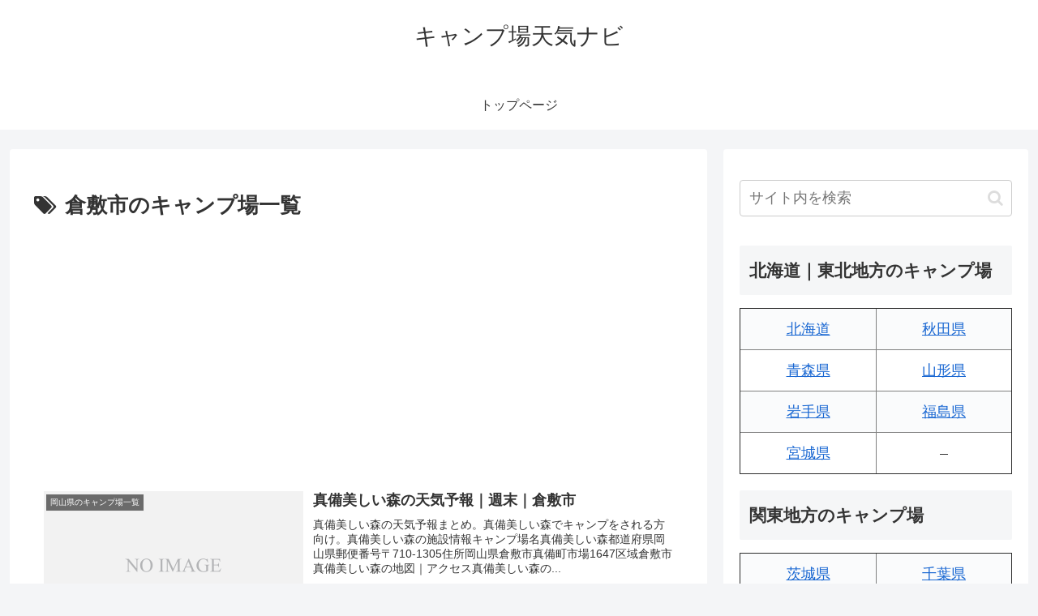

--- FILE ---
content_type: text/html; charset=utf-8
request_url: https://www.google.com/recaptcha/api2/aframe
body_size: 268
content:
<!DOCTYPE HTML><html><head><meta http-equiv="content-type" content="text/html; charset=UTF-8"></head><body><script nonce="1ElWaqucDCW3X0n8UOi_Vg">/** Anti-fraud and anti-abuse applications only. See google.com/recaptcha */ try{var clients={'sodar':'https://pagead2.googlesyndication.com/pagead/sodar?'};window.addEventListener("message",function(a){try{if(a.source===window.parent){var b=JSON.parse(a.data);var c=clients[b['id']];if(c){var d=document.createElement('img');d.src=c+b['params']+'&rc='+(localStorage.getItem("rc::a")?sessionStorage.getItem("rc::b"):"");window.document.body.appendChild(d);sessionStorage.setItem("rc::e",parseInt(sessionStorage.getItem("rc::e")||0)+1);localStorage.setItem("rc::h",'1769645444908');}}}catch(b){}});window.parent.postMessage("_grecaptcha_ready", "*");}catch(b){}</script></body></html>